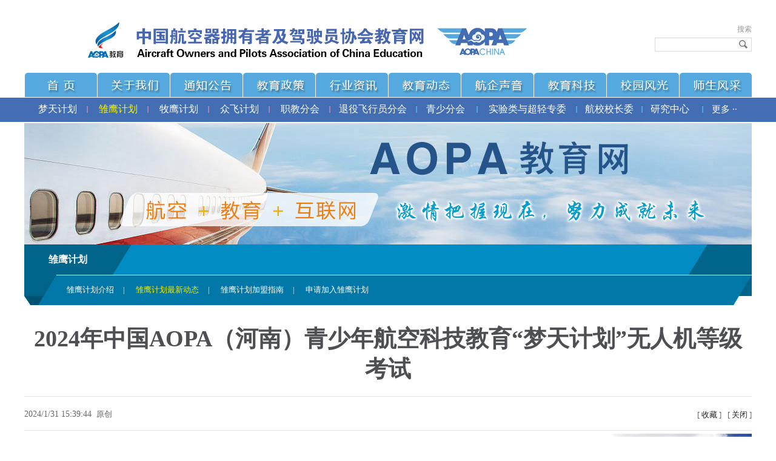

--- FILE ---
content_type: text/html; charset=utf-8
request_url: http://www.aopayun.com/aopacy/info_show.aspx?id=1877
body_size: 17826
content:


<!DOCTYPE html PUBLIC "-//W3C//DTD XHTML 1.0 Transitional//EN" "http://www.w3.org/TR/xhtml1/DTD/xhtml1-transitional.dtd">

<html xmlns="http://www.w3.org/1999/xhtml">
<head id="Head1"><title>
	2024年中国AOPA（河南）青少年航空科技教育“梦天计划”无人机等级考试
</title><meta name="description" content="&lt;%=infotitle%>" /><meta name="keywords" content="&lt;%=infotitle%>" /><link href="/inc/channel.css" rel="stylesheet" type="text/css" />
    <script type="text/javascript">
        // 加入收藏 <a onclick="AddFavorite(window.location,document.title)">加入收藏</a>
        function AddFavorite(sURL, sTitle) {
            try {
                window.external.addFavorite(sURL, sTitle);
            } catch (e) {
                try {
                    window.sidebar.addPanel(sTitle, sURL, "");
                } catch (e) {
                    alert("加入收藏失败，请使用Ctrl+D进行添加");
                }
            }
        }       
    </script>
    <script type="text/javascript">
        function divForm() {
            var divHeight = document.getElementById("nrl").offsetHeight;
            //alert(divHeight);
            if (divHeight > 790) {
                document.getElementById("nr1").style.display = "block";
                document.getElementById("nr2").style.display = "block";
            }
            else {
                if (divHeight > 550) {
                    document.getElementById("nr1").style.display = "block";
                    document.getElementById("nr2").style.display = "none";
                }
                else {
                    document.getElementById("nr1").style.display = "none";
                    document.getElementById("nr2").style.display = "none";
                }
            }
        }      
    </script>
</head>
<body onload="divForm();">
<form name="form1" method="post" action="./info_show.aspx?id=1877" id="form1">
<div>
<input type="hidden" name="__VIEWSTATE" id="__VIEWSTATE" value="/[base64]/[base64]/jgJEyLi5kZAIDD2QWBGYPFQEDNzc5ZAIBDw8WAh8ABSzoi4/lt57luILmlZnogrLlsYDlnKjljZfoiKroi4/lt57pmYTkuK3lvIAuLmRkAgQPZBYEZg8VAQM3NDNkAgEPDxYCHwAFKuiLj+W3nuWbreWMuuS6jOS4rTIwMTnlubTigJzpm4/pubDorqHliJIuLmRkAgUPZBYEZg8VAQM0MzZkAgEPDxYCHwAFK+mmluWxiuS4reWbvUFPUEHigJzpm4/[base64]" />
</div>

<div>

	<input type="hidden" name="__VIEWSTATEGENERATOR" id="__VIEWSTATEGENERATOR" value="1A5A6910" />
</div>
<!--顶部导航开始-->

<script language="javascript">
    function DoHide0() {
        document.getElementById("navmenu").style.display = 'none';
    }
    function DoHide1() {
        document.getElementById("navmenu").style.display = 'block';
    }
</script>
<link href="/inc/headfoot.css" rel="stylesheet" type="text/css" />
<!--页首开始*********************************************************-->
<div class="head_logo">
    <div class="head_logo1"><a href="/"><img src="/img/toplogo.gif" width="850" height="60" /></a></div>
    <div class="head_logo2">
        <div class="head_rightss1">搜索</div>
        <div class="head_rightss2"><iframe src="/nav_heads.aspx" frameborder="0" width="158" scrolling="no" height="18"></iframe>
        </div>
    	<!--div class="head_rightss2">
    	    <div class="head_rightss2a"><input name="nav_top$newskeywords" type="text" id="nav_top_newskeywords" style="width:130px; height:16px;border-style:none;" /></div>
            <div class="head_rightss2b"><input type="submit" name="nav_top$form_search" value="" id="nav_top_form_search" style="border-style:None;height:14px;width:14px;background-image:url(/img/search.gif);" /></div>
        </div-->
    </div>
</div>
<div class="nav_main">
    <div class="nav_mainbtn"><a href="/index.aspx"><img src="/img/btn01.gif" width="120" height="40" /></a></div>
    <div class="nav_mainbtn"><a href="/cnwm/index.aspx"><img src="/img/btn02.gif" width="120" height="40" /></a></div>
    <div class="nav_mainbtn"><a href="/cntz/index.aspx"><img src="/img/btn03.gif" width="120" height="40" /></a></div>
    <div class="nav_mainbtn"><a href="/cnzc/index.aspx"><img src="/img/btn04.gif" width="120" height="40" /></a></div>
    <div class="nav_mainbtn"><a href="/cnzx/index.aspx"><img src="/img/btn05.gif" width="120" height="40" /></a></div>
    <div class="nav_mainbtn"><a href="/cndt/index.aspx"><img src="/img/btn06.gif" width="120" height="40" /></a></div>
    <div class="nav_mainbtn"><a href="/cnhq/index.aspx"><img src="/img/btn07.gif" width="120" height="40" /></a></div>
    <div class="nav_mainbtn"><a href="/cnkj/index.aspx"><img src="/img/btn08.gif" width="120" height="40" /></a></div>
    <div class="nav_mainbtn"><a href="/cnxy/index.aspx"><img src="/img/btn09.gif" width="120" height="40" /></a></div>
    <div class="nav_mainbtn"><a href="/cnss/index.aspx"><img src="/img/btn10.gif" width="120" height="40" /></a></div>
</div>
<div class="nav_sub">
    <div class="nav_subbtn">
        <table width="1190" border="0" cellspacing="0" cellpadding="0">
          <tr>
            <td width="100" align="center"><a href="/aopamt/" style="color:#FFFFFF;">梦天计划</a></td>
            <td width="100" align="center"><a href="/aopacy/" style="color:#faf702;">雏鹰计划</a></td>
            <td width="100" align="center"><a href="/aopamy/" style="color:#FFFFFF;">牧鹰计划</a></td>
            <td width="100" align="center"><a href="/aopazf/" style="color:#FFFFFF;">众飞计划</a></td>
            <td width="100" align="center"><a href="/fhzj/" style="color:#FFFFFF;">职教分会</a></td>
            <td width="140" align="center"><a href="/fhty/" style="color:#FFFFFF;">退役飞行员分会</a></td>
            <td width="100" align="center"><a href="/fhkp/" style="color:#FFFFFF;">青少分会</a></td>
            <td width="170" align="center"><a href="/fhcq/" style="color:#FFFFFF;">实验类与超轻专委</a></td>
            <td width="100" align="center"><a href="/fhxz/" style="color:#FFFFFF;">航校校长委</a></td>
            <td width="100" align="center"><a href="/fhyj/" style="color:#FFFFFF;">研究中心</a></td>
            <td width="80" align="center"><a onclick="DoHide1();"><font class="nav_submore">更多&nbsp;··</font></a></td>
          </tr>
        </table>
    </div>
</div>
<!--更多菜单开始-->
<div class="head_m">
<div id="navmenu" class="head_menu" onmouseout="DoHide0();" onmouseover="DoHide1();" onclick="DoHide0();">
<span style="margin-left:51px;"></span>
<div class="head_submenu">
<a href="/smcx/" onclick="DoHide0();">认证查询</a></br>
------</br>
<a href="/smks/" onclick="DoHide0();">在线考试</a>
</div>
</div>
</div>
<!--更多菜单结束-->
<!--页首结束*********************************************************-->
<!--顶部导航结束-->
<div class="atr"><a href="" target="_blank"><img src="/ad/channela.jpg" width="1200" height="200" /></a></div>
<div class="atr" style="width:1200px;height:100px;background-image:url(/img/cn.jpg);">
    <div class="ctitle2">雏鹰计划</div>
    <div class="ctitle3">
        <a href="index.aspx">雏鹰计划介绍</a><span class="ctitlespace">|</span>
        <a href="news.aspx" style="color:#f8ea03;">雏鹰计划最新动态</a><span class="ctitlespace">|</span>
        <a href="joinin.aspx">雏鹰计划加盟指南</a><span class="ctitlespace">|</span>
        <a href="application.aspx">申请加入雏鹰计划</a>
    </div>
</div>
<!------------------------------------------------------------------------------------------------>
<!--信息模块开始-->
<div class="d_tilte"><span id="itltle">2024年中国AOPA（河南）青少年航空科技教育“梦天计划”无人机等级考试</span></div>
<div class="d_time">
    <div class="d_time1"><span id="retime">2024/1/31 15:39:44</span>&nbsp;&nbsp;<span id="ikind" style="font-size:13px;">原创</span>
            <span id="ifrom" style="font-size:13px;"></span>&nbsp;&nbsp;<span id="iauthor"></span></div>
    <div class="d_time2"><font color="#FF3300"></font><span class="mspace10"></span>[&nbsp;<a onclick="AddFavorite(window.location,document.title)">收藏</a>&nbsp;]<span class="mspace5"></span>[&nbsp;<a href="#" onclick="window.close();">关闭</a>&nbsp;]</div>
</div>
<div class="channelinfo">
    <div class="infod" id="nrl">
        <span id="icontent"><p><a href="https://i.kaoshiyun.com.cn/v5/exam/64eb83">青少年航空科技教育&ldquo;梦天计划&rdquo;无人机等级考试（梦创一级）</a></p>

<p><a href="https://i.kaoshiyun.com.cn/v5/exam/768da2">青少年航空科技教育&ldquo;梦天计划&rdquo;无人机等级考试（梦创二级）</a></p></span>
        <div class="infode">
            <span id="ieditor"></span>
        </div>
        <!--附件begin-->
        <div class="infoe" style="display:none;">
            
        </div>
        <!--附件end-->
        <!--div class="infodb">本站文章部分转载自网络，如不慎侵犯了您的版权，请与我们联系！</div-->
    </div>
    <div class="infor">
        <div class="infor2">
        <a href="" target="_blank"><img src="/ad/channel_s1.gif"  width="240" height="300" /></a></div>
        <div class="infor1">
            <div class="infor1t">最新消息</div>
            <div class="infor1n">
                <!--信息列表begin-->
                
                                <li><a href="info_show.aspx?id=3973" target="_blank"><span id="infolist1_ctl00_title">2025年中国AOPA（西安）青少年..</span></a></li>            
                    
                                <li><a href="info_show.aspx?id=3972" target="_blank"><span id="infolist1_ctl01_title">2026年中国AOPA（深圳）青少年..</span></a></li>            
                    
                                <li><a href="info_show.aspx?id=3971" target="_blank"><span id="infolist1_ctl02_title">2026年中国AOPA（深圳）青少年..</span></a></li>            
                    
                                <li><a href="info_show.aspx?id=3970" target="_blank"><span id="infolist1_ctl03_title">2025年中国AOPA（惠州）青少年..</span></a></li>            
                    
                                <li><a href="info_show.aspx?id=3969" target="_blank"><span id="infolist1_ctl04_title">2025年中国AOPA（上海）青少年..</span></a></li>            
                    
                                <li><a href="info_show.aspx?id=3968" target="_blank"><span id="infolist1_ctl05_title">2025年中国AOPA（北京）青少年..</span></a></li>            
                    
                                <li><a href="info_show.aspx?id=3967" target="_blank"><span id="infolist1_ctl06_title">2025年中国AOPA（上海）青少年..</span></a></li>            
                    
                                <li><a href="info_show.aspx?id=3966" target="_blank"><span id="infolist1_ctl07_title">2025年中国AOPA（深圳）青少年..</span></a></li>            
                    
                <!--信息列表end-->
            </div>
        </div>
        <div class="infor2"">
            <a href="" target="_blank"><img src="/ad/channel_s2.gif"  width="240" height="120" /></a>
        </div>
        <div class="infor1" id="nr1">
            <div class="infor1t">热点推荐</div>
            <div class="infor1n">
                <!--信息列表begin-->
                
                                <li><a href="info_show.aspx?id=798" target="_blank"><span id="infolist2_ctl00_title">备考2022年招飞！“雏鹰计划”..</span></a></li>            
                    
                                <li><a href="info_show.aspx?id=797" target="_blank"><span id="infolist2_ctl01_title">2021航空特色夏令营</span></a></li>            
                    
                                <li><a href="info_show.aspx?id=784" target="_blank"><span id="infolist2_ctl02_title">【57中学动态 | 飞行班招生】2..</span></a></li>            
                    
                                <li><a href="info_show.aspx?id=779" target="_blank"><span id="infolist2_ctl03_title">苏州市教育局在南航苏州附中开..</span></a></li>            
                    
                                <li><a href="info_show.aspx?id=743" target="_blank"><span id="infolist2_ctl04_title">苏州园区二中2019年“雏鹰计划..</span></a></li>            
                    
                                <li><a href="info_show.aspx?id=436" target="_blank"><span id="infolist2_ctl05_title">首届中国AOPA“雏鹰计划” 研讨..</span></a></li>            
                    
                                <li><a href="info_show.aspx?id=435" target="_blank"><span id="infolist2_ctl06_title">首届中国AOPA“雏鹰计划” 研讨..</span></a></li>            
                    
                                <li><a href="info_show.aspx?id=432" target="_blank"><span id="infolist2_ctl07_title">首届中国AOPA“雏鹰计划” 研讨..</span></a></li>            
                    
                <!--信息列表end-->
            </div>
        </div>
        <div class="infor2" id="nr2">
            <a href="http://www.aopayun.com/aopacy/" target="_blank"><img src="/ad/channel_s3.gif"  width="240" height="120" /></a>
            <a href="" target="_blank"><img src="/ad/channel_s4.gif"  width="240" height="120" /></a>
        </div>
    </div>
</div>
<!--信息模块结束-->
<!------------------------------------------------------------------------------------------------>
<!--页尾开始-->

<div class="pagefoot">
    <div class="pagefootnr">
        <div class="pagefootnr1">
            <div class="pagefootnr1a"><img src="/img/ewm.gif" width="105" height="105" /></div>
            <div class="pagefootnr1b">
                <a href="/">中国民用航空局</a><span class="nav_subspace"></span>
                <a href="/">国际AOPA</a><span class="nav_subspace"></span>
                <a href="http://www.aopa.org.cn">中国AOPA官网</a><br />
                <a href="/">中国民航网</a><span class="nav_subspace"></span>
                <a href="/">新华网无人机</a><span class="nav_subspace"></span>
                <a href="/">中国航空新闻网</a><br />
                <a href="/">民航文化传播网</a><span class="nav_subspace"></span>
                <a href="/">民航资源网</a><span class="nav_subspace"></span>
                <a href="/">宇辰网</a><br />
                <a href="/">环球军事/航空 </a>
            </div>
        </div>
        <div class="pagefootnr2">
            地址：北京市朝阳区静安东里12号院国门大厦D座2层<br />
            电话：010-64616810（前台）<br />
            邮编：100028<br />
            网址：http：//www.aopayun.com&nbsp;&nbsp;&nbsp;&nbsp;<a href="https://beian.miit.gov.cn" style="font-size:15px;color:#FFFFFF;text-decoration: none;" target="_blank">京ICP备11038585号-3</a>
        </div>
    </div>
</div>
<!--流量统计开始-->
<script type="text/javascript">
var _hmt = _hmt || [];
(function() {
  var hm =  = document.createElementment("script");
  
  hm.src = " = "= "https://hm.baidu.com/hm.js?f0a576c8222068f78f70493ac18a9b19";
 ";
  var s =  = document.getElementsBytsByTagName("script")[0]; 
  
  s.parentNode.insertBefore(ore(hm, s);
})();
</script>
<div style="display:none"><script src="https://s13.cnzz.com/z_stat.php?id=1274097875&web_id=1274097875" language="JavaScript"></script></div>
<!--流量统计结束-->
<!--页尾结束-->
</form>
</body>
</html>


--- FILE ---
content_type: text/html; charset=utf-8
request_url: http://www.aopayun.com/nav_heads.aspx
body_size: 1531
content:


<!DOCTYPE html PUBLIC "-//W3C//DTD XHTML 1.0 Transitional//EN" "http://www.w3.org/TR/xhtml1/DTD/xhtml1-transitional.dtd">

<html xmlns="http://www.w3.org/1999/xhtml">
<head><title>
	搜索
</title><link href="inc/headfoot.css" rel="stylesheet" type="text/css" /><link href="inc/index.css" rel="stylesheet" type="text/css" />
    <script type="text/javascript">
        function checkForm()//验证表单
        {
            var c_keyword = document.getElementById("newskeywords").value;
            //判断标题是否为空
            if (c_keyword == "") {
                alert("请输入您要搜索的关键词！");
                return false;
            }
        }
    </script>
</head>
<body>
<form name="form_search" method="post" action="./nav_heads.aspx" id="form_search">
<div>
<input type="hidden" name="__VIEWSTATE" id="__VIEWSTATE" value="/wEPDwUKMTEzNzU0NDY0NGRkMHWEct0DRqf0RdWRfRup6fEZwS8QhWmlxPUWPFtgAA0=" />
</div>

<div>

	<input type="hidden" name="__VIEWSTATEGENERATOR" id="__VIEWSTATEGENERATOR" value="D210B0D9" />
</div>
<div class="head_rightss3">
    <div class="head_rightss2a"><input name="newskeywords" type="text" id="newskeywords" style="width:130px; height:16px;border-style:none;" /></div>
    <div class="head_rightss2b"><input type="submit" name="Button1" value="" onclick="return checkForm();return false;" id="Button1" style="border-style:None;height:14px;width:14px;background-image:url(/img/search.gif);" /></div>
</div>
</form>
</body>
</html>


--- FILE ---
content_type: text/css
request_url: http://www.aopayun.com/inc/channel.css
body_size: 12911
content:
/*----------------------------------------------------------------------------------------------------------------*/
.ctitle{font-size:16px;font-weight:bolder;color:#FFFFFF;margin-left:25px;margin-top:24px;font-family:Microsoft YaHei;}
.ctitle2{font-size:16px;font-weight:bolder;color:#FFFFFF;margin-left:40px;margin-top:15px;font-family:Microsoft YaHei;}
.ctitle3{font-size:14px;color:#FFFFFF;margin-left:70px;margin-top:30px;}
.ctitle3 a{color:#FFFFFF;font-size:13px;text-decoration: none;}
.ctitle3 a:hover{color:#FFFFFF;font-size:13px;text-decoration: none;}
.ctitlespace{padding-left:15px;padding-right:15px;font-size:12px;}
/*----------------------------------------------------------------------------------------------------------------*/
/*频道信息列表*/
.channelinfo{width:1200px;overflow:hidden;margin:0 auto;margin-top:5px;}
.channellist{width:837px;min-height:300px;overflow:hidden;float:left;border:0px solid #e3d6c0;margin-right:9px;padding-top:5px;text-align:left;padding-bottom:9999px;margin-bottom:-9999px;}
.channellist_m{width:835px;min-height:300px;overflow:hidden;float:left;border:1px solid #d9d9dc;margin-top:10px;padding-top:1px;padding-bottom:3px;list-style:none;}
.channellist_m li{width:265px;line-height:22px;font-size:13px;float:left;margin-top:9px;margin-left:10px;text-align:center;}
.channellist_m a{font-size:13px;color:#666666;text-decoration: none;font-weight:normal;}
.channellist_m a:hover{font-size:13px;color:#ec2c26;text-decoration: none;}
.channellistd{width:800px;height:160px;padding-top:10px;text-align:left;}
.channellistd1{width:200px;height:150px;float:left;margin-right:20px;}
.channellistd1img{width:200px;height:150px;}
.channellistd2{width:580px;height:145px;float:left;padding-top:5px;}
.channellistd2s0{width:550px;color:#999999;float:left;padding-left:26px;}
.channellistd2s0 a{font-size:18px;color:#272828;line-height:18px;text-decoration: none;font-weight:normal;font-family:Microsoft YaHei,微软雅黑;}
.channellistd2s0 a:hover{font-size:18px;color:#ec2c26;text-decoration: none;}
.channellistd2s1{width:530px;color:#999999;font-size:12px;float:left;padding-left:45px;padding-top:8px;padding-bottom:8px;text-align:left;}
.channellistd2s2{width:580px;color:#333333;font-size:13px;line-height:20px;display:block;text-indent:2em;}
.channellistd2s2 a{font-size:13px;color:#666666;text-decoration: none;}
.channellistd2s2 a:hover{font-size:13px;color:#666666;text-decoration: none;}
/*活动介绍页设置*/
.channellistd2s0hd{width:550px;height:20px;color:#999999;padding-left:26px;}
.channellistd2s0hd a{font-size:18px;color:#272828;line-height:18px;text-decoration: none;font-weight:normal;font-family:Microsoft YaHei,微软雅黑;}
.channellistd2s0hd a:hover{font-size:18px;color:#ec2c26;text-decoration: none;}
.channellistd2s1hd{width:530px;color:#f1a005;font-size:12px;padding-left:27px;padding-top:8px;padding-bottom:5px;text-align:left;}
.channellistd2s2hd{width:580px;height:80px;color:#333333;font-size:13px;line-height:20px;text-indent:2em;}
.channellistd2s2hd a{font-size:13px;color:#666666;text-decoration: none;}
.channellistd2s2hd a:hover{font-size:13px;color:#666666;text-decoration: none;}
.channellistd2s3hd{width:530px;font-size:12px;padding-left:27px;padding-top:5px;padding-bottom:5px;text-align:left;}
.channellistd2s3hd a{font-size:13px;color:#46749b;text-decoration: none;}
.channellistd2s3hd a:hover{font-size:13px;color:#46749b;text-decoration: none;}
.hdinfode{width:940px;height:30px;padding-bottom:5px;margin-bottom:10px;font-size:15px;text-align:center;}
.hdinfode2{width:320px;height:60px;color:#FFFFFF;background-color:#ff9900;padding-top:15px;margin:0 auto;margin-bottom:10px;font-family:Microsoft YaHei,微软雅黑;text-align:center;}
/*---*/
.channellistline{width:700px;height:1px;margin:0 auto;background-color:#CCCCCC;margin-top:10px;margin-bottom:15px;}
.channellistnav{width:650px;height:50px;margin:0 auto;text-align:center;font-size:13px;line-height:25px;float:left;margin-top:1px;}
.channelrada{width:352px;min-height:300px;overflow:hidden;float:left;border:1px solid #d9d9dc;padding-bottom:9999px;margin-bottom:-9999px;}
.channelradnav{width:352px;height:30px;text-align:center;font-size:15px;color:#4a6793;font-weight:bolder;background-color:#F2F2F2;padding-top:17px;margin-top:1px;}
.channelrad {width:341px;height:270px;overflow:hidden;text-align:left;margin:0 auto;margin-top:10px;margin-bottom:13px;}
.channelrad li{width:300px;line-height:27px;font-size:13px;float:left;margin-left:25px;}
.channelrad a{font-size:14px;color:#2c476c;text-decoration: none;font-weight:normal;}
.channelrad a:hover{font-size:14px;color:#FF3300;text-decoration: none;}
.channelradimg{width:352px;height:160px;margin:0 auto;margin-top:1px;}
/*翻页按钮*/
.Pg_font{font-size:13px;text-decoration: none;}
.Pg_space{margin-left:10px;margin-right:10px;}
/*新闻详情页设置*/
.d_tilte{width:1200px;padding-bottom:20px;overflow:hidden;font-size:38px;line-height:50px;margin:0 auto;padding-top:30px;text-align:center;font-weight:bolder;color:#4d4f53;font-family:Microsoft YaHei,微软雅黑;}
.d_time{width:1200px;height:35px;font-size:14px;border-top:1px solid #e5e5e5;border-bottom:1px solid #e5e5e5;margin:0 auto;padding-top:20px;}
.d_time1{width:600px;float:left;color:#666666;}
.d_time2{width:600px;float:left;color:#666666;text-align:right;font-size:13px;}
.d_time2 a{font-size:13px;color:#222222;text-decoration: none;line-height:20px;}
.d_time2 a:hover{font-size:13px;color:#027aa2;text-decoration:none;}
.infod{width:940px;float:left;padding-right:20px;line-height:35px;color:#4d4f53;font-size:18px;font-family:Microsoft YaHei,微软雅黑;letter-spacing:1px;}
.infode{width:940px;height:30px;padding-bottom:5px;margin-bottom:10px;font-size:15px;text-align:center;}
.infoe{width:938px;overflow:hidden;padding-left:20px;padding-bottom:10px;margin-bottom:10px;font-size:13px;text-align:left;border:1px solid #e1e1e2;}
.infoe li{width:450px;line-height:22px;font-size:13px;float:left;margin-top:9px;margin-left:10px;text-align:left;}
.infoe a{font-size:13px;color:#666666;text-decoration: none;font-weight:normal;}
.infoe a:hover{font-size:13px;color:#ec2c26;text-decoration: none;}
.infodb{width:903px;overflow:hidden;border:1px solid #b7b9c4;background-color:#fafbff;margin-bottom:15px;padding:10px;padding-left:20px;padding-right:15px;font-size:14px;}
.infor{width:240px;float:left;}
.infor1{width:238px;border:1px solid #e5e5e5;margin-bottom:5px;}
.infor1t{width:238px;height:25px;border-bottom:1px solid #e5e5e5;text-align:center;padding-top:10px;font-weight:bolder;font-size:14px;color:#028bb8;}
.infor1n{width:238px;overflow:hidden;padding-top:8px;padding-bottom:8px;}
.infor1n li{width:213px;line-height:22px;font-size:13px;float:left;margin-left:25px;}
.infor1n a{font-size:13px;color:#666666;text-decoration: none;font-weight:normal;}
.infor1n a:hover{font-size:13px;color:#ec2c26;text-decoration: none;}
.infor2{width:240px;margin-bottom:5px;}
/*分会相关内容*/
.cnfh{width:280px;overflow:hidden;margin-right:10px;float:left;text-align:center;line-height:25px;background-color:#666666;}
.cnfh a{font-size:13px;color:#666666;text-decoration: none;font-weight:normal;}
.cnfh a:hover{font-size:13px;color:#ec2c26;text-decoration: none;}
/*课程包界面*/
.channelkcb{width:1200px;overflow:hidden;margin:0 auto;}
.channelkcb1{width:600px;overflow:hidden;padding-top:10px;text-align:left;float:left;}
.channelkcb2{width:1200px;height:20px;overflow:hidden;margin-top:20px;margin-bottom:10px;text-align:center;}
/*查询计数*/
.channelnum{width:835px;height:20px;font-size:13px;padding-top:5px;text-align:center;}
.channelcxx1{background-color:#FFFFFF;padding-left:10px;height:30px;width:100px;color:#374d64;}
.channelcxx2{background-color:#FFFFFF;padding-left:10px;color:#000000;}
/*会员专区的内容*/
.ctitle1b{width:1170px;overflow:hidden;margin:0 auto;background-color:#9c9880;height:23px;padding-left:30px;padding-top:8px;}
.ctitle1b a{font-size:13px;color:#FFFFFF;text-decoration: none;}
.ctitle1b a:hover{font-size:13px;color:#F9F9F9;text-decoration: none;}
.ctitle2a{width:200px;font-size:16px;font-weight:bolder;color:#FFFFFF;margin-left:60px;margin-top:15px;font-family:Microsoft YaHei;float:left;}
.ctitle2b{width:900px;text-align:right;float:left;padding-top:20px;color:#e0f6f9;font-size:13px;font-family:Microsoft YaHei;}
.channelhy{width:1200px;overflow:hidden;margin:0 auto;margin-top:1px;}
.cnleftmenu{width:198px;float:left;overflow:hidden;border-left:1px solid #CCCCCC;line-height:30px;background-color:#349bc2;text-align:center;padding-top:10px;padding-bottom:10px;padding-bottom:9999px;margin-bottom:-9999px;}
.cnleftmenu a{font-size:13px;color:#e0f6f9;text-decoration: none;line-height:30px;}
.cnleftmenu a:hover{font-size:13px;color:#fafd02;text-decoration: none;}
.cnmainarea{width:1000px;height:450px;float:left;overflow:hidden;border-right:1px solid #CCCCCC;}
/*试题*/
.channeltest{width:1200px;overflow:hidden;margin:0 auto;margin-top:1px;border:1px solid #CCCCCC;}
.testtitle{background-color:#FFFFFF;font-family:Microsoft YaHei;text-align:center;font-weight:bolder;font-size:24px;color:#FF6600;height:40px;}
.testtm1{font-size:18px;font-weight:bolder;color:#627894;font-family:Microsoft YaHei;width:100px;height:40px;}
.testtm2{font-size:20px;font-weight:bolder;color:#333333;font-family:Microsoft YaHei;}
.examshiti{width:600px;overflow:hidden;padding-top:10px;text-align:left;float:left;}
.examlist{background-color:#FFFFFF;font-family:Microsoft YaHei;text-align:center;font-weight:bolder;font-size:24px;color:#666666;height:100px;}
.examlist a{font-size:24px;color:#666666;text-decoration: none;line-height:30px;}
.examlist a:hover{font-size:24px;color:#FF6600;text-decoration: none;}
.testtimmer{height:20px;color:#7f9d06;text-align:center;font-size:18px;font-family:Microsoft YaHei;}
.sttitle{padding-left:5px;line-height:50px;font-size:20px;font-family:Microsoft YaHei;font-weight:bolder;}
.sttitle2{padding-left:5px;line-height:18px;font-size:18px;font-family:Microsoft YaHei;font-weight:bolder;color:#726753;}
.stdaan{color:#0679af;font-size:20px;font-family:Microsoft YaHei;line-height:35px;}
.stdatj{padding-top:20px;text-decoration: none;}
.stqbdw{height:80px;font-size:18px;font-family:Microsoft YaHei;font-weight:bolder;color:#111111;}
.stqbdw a{color:#FF3300;text-decoration: none;}
.stqbdw a:hover{color:#FF6600;text-decoration: none;}
.testtitle_rt1{background-color:#FFFFFF;font-family:Microsoft YaHei;text-align:center;font-weight:bolder;font-size:24px;color:#FF9900;height:40px;}
.testtitle_rt2{background-color:#FFFFFF;font-family:Microsoft YaHei;text-align:center;font-weight:bolder;font-size:24px;color:#111111;height:40px;}
.testtitle_rt3{background-color:#FFFFFF;font-family:Microsoft YaHei;text-align:center;font-weight:bolder;font-size:24px;color:#8b8b74;height:40px;}
.testtitle_rt4{background-color:#FFFFFF;font-family:Microsoft YaHei;text-align:center;font-weight:bolder;font-size:24px;color:#FF6600;height:40px;}
.examzs1{background-color:#FFFFFF;font-family:Microsoft YaHei;text-align:left;font-weight:bolder;font-size:18px;color:#666666;height:30px;padding-left:30px;}
/*报名表*/
.channelbm{width:1200px;overflow:hidden;margin:0 auto;margin-top:5px;border:1px solid #CCCCCC;}
.bmfont2{font-size:14px;line-height:22px;text-indent:0em;}
.bmfont{font-size:14px;line-height:22px;}
.bmtitle{background-color:#5484ad;color:#FFFFFF;font-size:14px;font-weight:bolder;height:40px;}
.bmtitle2{background-color:#02b7cc;color:#FFFFFF;font-size:13px;font-weight:bolder;height:40px;}
.bmbx{background-color:#FFFFFF;padding:10px;width:70px;color:#3e536f;}
.redpoint{font-size:18px;font-weight:bolder;color:#FF3300;padding-left:10px;}
.bmbx_wx{background-color:#FFFFFF;padding:10px;width:70px;color:#3e536f;font-size:14px;}
.redpoint_wx{font-size:18px;font-weight:bolder;color:#FF3300;padding-left:5px;}
/*----------------------------------------------------------------------------------------------------------------*/
/*通栏广告*/
.itl01{width:1200px;height:120px;margin:0 auto;margin-top:5px;margin-bottom:5px;}
/*----------------------------------------------------------------------------------------------------------------*/
.channelarea{width:775px;min-height:300px;padding-left:30px;padding-right:30px;line-height:28px;color:#333333;overflow:hidden;float:left;border:1px solid #cdcdcd;margin-right:9px;padding-top:5px;text-align:left;padding-bottom:9999px;margin-bottom:-9999px;}
/*----------------------------------------------------------------------------------------------------------------*/
/*通栏广告*/
.test4result{text-align:center;font-size:30px;font-family:Microsoft YaHei;margin-top:10px;margin-bottom:15px;}
.test4result2{margin:0 auto;margin-left:30px;margin-bottom:10px;}



--- FILE ---
content_type: text/css
request_url: http://www.aopayun.com/inc/headfoot.css
body_size: 4240
content:
@charset "utf-8";
body {margin: 0px;margin-top:0px;font-family:����;}
tr,td {
	font-size: 13px;
	line-height: 20px;
}
p{text-indent:0em;margin:0 auto;}
img {border:0px;margin:0 auto;display:block;}
.divtest{width:1200px;height:20px;margin:0 auto;background-color:#222222;}
-webkit-font-smoothing: antialiased;
/*----------------------------------------------------------------------------------------------------------------*/
/*ҳ��ҳβ*/
/*----------------------------------------------------------------------------------------------------------------*/
/*ͨ�ò���*/
.mblank5{width:100%;height:5px;margin:0 auto;}
.mblank10{width:100%;height:10px;margin:0 auto;}
.mblank15{width:100%;height:15px;margin:0 auto;}
.mblank20{width:100%;height:20px;margin:0 auto;}
.mspace2{padding-left:2px;padding-right:2px;}
.mspace5{padding-left:5px;padding-right:5px;}
.mspace10{padding-left:10px;padding-right:10px;}
.mspace15{padding-left:15px;padding-right:15px;}
.mspace20{padding-left:20px;padding-right:20px;font-size:13px;}
.gline1{width:100%;height:1px;background-color:#b2b2b2;}
.gcarea1{width:1200px;margin:0 auto;overflow:hidden;}
.gcarea_blank1{width:1200px;height:1px;margin:0 auto;}
.gcarea_blank5{width:1200px;height:5px;margin:0 auto;}
.gcarea_blank10{width:1200px;height:10px;margin:0 auto;}
.gcarea_blank15{width:1200px;height:15px;margin:0 auto;}
.gcarea_blank20{width:1200px;height:20px;margin:0 auto;}
/*�ָ���*/
.line01{width:1200px;height:1px;margin:0 auto;background-color:#dad9d9;margin-top:0px;margin-bottom:5px;border:0px solid #06b2e3;}
.atr{width:1200px;margin:0 auto;overflow:hidden;}
/*----------------------------------------------------------------------------------------------------------------*/
/*����*/
.head_logo{width:1200px;margin:0 auto;height:120px;}
.head_logo1{width:1040px;float:left;padding-top:35px;}
.head_logo2{width:160px;float:left;text-align:right;}
.head_rightss1{width:160px;color:#999999;font-size:12px;padding-top:40px;padding-bottom:5px;}
.head_rightss2{width:158px;height:18px;border:1px solid #dadada;padding-top:3px;}
.head_rightss3{width:158px;height:18px;}
.head_rightss2a{width:130px;float:left;}
.head_rightss2b{width:20px;float:right;}
.nav_main{width:1200px;margin:0 auto;overflow:hidden;}
.nav_mainbtn{width:120px;margin:0 auto;height:40px;float:left;}
.nav_sub{width:100%;height:40px;overflow:hidden;margin-top:1px;margin-bottom:1px;background-color:#446eb3;min-width:1200px;}
.nav_subbtn{width:1190px;margin:0 auto;height:31px;text-align:center;padding-top:9px;color:#FFFFFF; background-image:url('/img/navsubbtn.gif');}
.nav_subbtn a{color:#FFFFFF;font-size:16px;text-decoration: none;font-family:Microsoft YaHei;}
.nav_subbtn a:hover{color:#FFFFFF;font-size:16px;text-decoration: none;}
.nav_subspace{padding-left:15px;padding-right:15px;font-size:12px;}
.nav_submore{color:#FFFFFF;font-size:15px;}
/*С�˵�*/
.head_m{width:90px;height:1px;margin:0 auto;padding-left:1110px;}
.head_menu{display:none;position:absolute;width:90px;height:120px;padding-top:7px;margin-top:-28px;margin-right:0px;float:right;z-index:1;font-size:13px;text-align:center;}
.head_submenu{width:90px;height:65px;padding-top:6px;margin-top:6px;margin-right:0px;float:right;text-align:center;background-color:#FFFFFF;border:1px solid #dad9d9;color:#d1d0d0;filter:alpha(opacity=95);}
.head_submenu a{font-size:13px;color:#111111;text-decoration: none;line-height:24px;}
.head_submenu a:hover{font-size:13px;color:#FF5500;text-decoration:none;}
/*ҳβ*/
.pagefoot{width:100%;margin-top:5px;background-color:#446eb3;overflow:hidden;}
.pagefootnr{width:1100px;margin:0 auto;height:170px;padding-top:40px;}
.pagefootnr1{width:550px;float:left;overflow:hidden;}
.pagefootnr1a{width:140px;float:left;}
.pagefootnr1b{width:400px;float:left;text-align:left;}
.pagefootnr1b a{color:#FFFFFF;font-size:14px;text-decoration: none;line-height:25px;}
.pagefootnr1b a:hover{color:#FFFFFF;font-size:14px;text-decoration: none;}
.pagefootnr2{width:550px;float:left;font-size:15px;color:#FFFFFF;line-height:25px;text-align:left;}
/*----------------------------------------------------------------------------------------------------------------*/









--- FILE ---
content_type: text/css
request_url: http://www.aopayun.com/inc/headfoot.css
body_size: 1092
content:
@charset "utf-8";
body {margin: 0px;margin-top:0px;font-family:����;}
tr,td {
	font-size: 13px;
	line-height: 20px;
}
p{text-indent:0em;margin:0 auto;}
img {border:0px;margin:0 auto;display:block;}
.divtest{width:1200px;height:20px;margin:0 auto;background-color:#222222;}
-webkit-font-smoothing: antialiased;
/*----------------------------------------------------------------------------------------------------------------*/
/*ҳ��ҳβ*/
/*----------------------------------------------------------------------------------------------------------------*/
/*ͨ�ò���*/
.mblank5{width:100%;height:5px;margin:0 auto;}
.mblank10{width:100%;height:10px;margin:0 auto;}
.mblank15{width:100%;height:15px;margin:0 auto;}
.mblank20{width:100%;height:20px;margin:0 auto;}
.mspace2{padding-left:2px;padding-right:2px;}
.mspace5{padding-left:5px;padding-right:5px;}
.mspace10{padding-left:10px;padding-right:10px;}
.mspace15{padding-left:15px;padding-right:15px;}
.mspace20{padding-left:20px;padding-right:20px;font-size:13px;}
.gline1{width:100%;height:1px;background-color:#b2b2b2;}
.gcarea1{width:1200px;margin:0 auto;overflow:hidden;}
.gcarea_blank1{width:1200px;height:1px;margin:0 auto;}
.gcarea_blank5{width:1200px;height:5px;margin:0 auto;}
.gcarea_blank10{width:1200px;height:10px;margin:0 auto;}
.gcarea_blank15{width:1200px;height:15px;margin:0 auto;}
.gcarea_blank20{width:1200px;height:20px;margin:0 auto;}
/*�ָ���*/
.line01{width:1200px;height:1px;margin:0 auto;background-color:#dad9d9;margin-top:0px;margin-bottom:5px;border:0px solid #06b2e3;}
.atr{width:1200px;margin:0 auto;overflow:hidden;}
/*----------------------------------------------------------------------------------------------------------------*/
/*����*/
.head_logo{width:1200px;margin:0 auto;height:120px;}
.head_logo1{width:1040px;float:left;padding-top:35px;}
.head_logo2{width:160px;float:left;text-align:right;}
.head_rightss1{width:160px;color:#999999;font-size:12px;padding-top:40px;padding-bottom:5px;}
.head_rightss2{width:158px;height:18px;border:1px solid #dadada;padding-top:3px;}
.head_rightss3{width:158px;height:18px;}
.head_rightss2a{width:130px;float:left;}
.head_rightss2b{width:20px;float:right;}
.nav_main{width:1200px;margin:0 auto;overflow:hidden;}
.nav_mainbtn{width:120px;margin:0 auto;height:40px;float:left;}
.nav_sub{width:100%;height:40px;overflow:hidden;margin-top:1px;margin-bottom:1px;background-color:#446eb3;min-width:1200px;}
.nav_subbtn{width:1190px;margin:0 auto;height:31px;text-align:center;padding-top:9px;color:#FFFFFF; background-image:url('/img/navsubbtn.gif');}
.nav_subbtn a{color:#FFFFFF;font-size:16px;text-decoration: none;font-family:Microsoft YaHei;}
.nav_subbtn a:hover{color:#FFFFFF;font-size:16px;text-decoration: none;}
.nav_subspace{padding-left:15px;padding-right:15px;font-size:12px;}
.nav_submore{color:#FFFFFF;font-size:15px;}
/*С�˵�*/
.head_m{width:90px;height:1px;margin:0 auto;padding-left:1110px;}
.head_menu{display:none;position:absolute;width:90px;height:120px;padding-top:7px;margin-top:-28px;margin-right:0px;float:right;z-index:1;font-size:13px;text-align:center;}
.head_submenu{width:90px;height:65px;padding-top:6px;margin-top:6px;margin-right:0px;float:right;text-align:center;background-color:#FFFFFF;border:1px solid #dad9d9;color:#d1d0d0;filter:alpha(opacity=95);}
.head_submenu a{font-size:13px;color:#111111;text-decoration: none;line-height:24px;}
.head_submenu a:hover{font-size:13px;color:#FF5500;text-decoration:none;}
/*ҳβ*/
.pagefoot{width:100%;margin-top:5px;background-color:#446eb3;overflow:hidden;}
.pagefootnr{width:1100px;margin:0 auto;height:170px;padding-top:40px;}
.pagefootnr1{width:550px;float:left;overflow:hidden;}
.pagefootnr1a{width:140px;float:left;}
.pagefootnr1b{width:400px;float:left;text-align:left;}
.pagefootnr1b a{color:#FFFFFF;font-size:14px;text-decoration: none;line-height:25px;}
.pagefootnr1b a:hover{color:#FFFFFF;font-size:14px;text-decoration: none;}
.pagefootnr2{width:550px;float:left;font-size:15px;color:#FFFFFF;line-height:25px;text-align:left;}
/*----------------------------------------------------------------------------------------------------------------*/









--- FILE ---
content_type: text/css
request_url: http://www.aopayun.com/inc/index.css
body_size: 8756
content:
/*----------------------------------------------------------------------------------------------------------------*/
/*信息列表框*/
.infoarea {width:280px;overflow:hidden;text-align:left;margin:0 auto;margin-top:10px;margin-bottom:13px;}
.infoarea li{width:280px;line-height:22px;font-size:13px;float:left;margin-left:20px;}
.infoarea a{font-size:13px;color:#202020;text-decoration: none;font-weight:normal;}
.infoarea a:hover{font-size:13px;color:#ec2c26;text-decoration: none;}
.infoarea1 {width:280px;overflow:hidden;text-align:left;margin:0 auto;margin-top:5px;margin-bottom:5px;}
.infoarea1 li{width:280px;line-height:22px;font-size:13px;float:left;margin-left:20px;}
.infoarea1 a{font-size:13px;color:#202020;text-decoration: none;font-weight:normal;}
.infoarea1 a:hover{font-size:13px;color:#ec2c26;text-decoration: none;}
/*首页首屏*/
.i1{width:1200px;overflow:hidden;margin:0 auto;margin-top:5px;}
.i1a{width:293px;height:300px;float:left;}
.i1a1{width:293px;height:45px;float:left;margin-right:9px;}
.i1a2{width:291px;height:150px;float:left;margin-right:9px;border:1px solid #cccccc;border-top:0px;border-bottom:0px;}
.i1a3{width:293px;height:105px;float:left;margin-right:9px;}
.i1b{width:596px;height:300px;float:left;margin-left:9px;margin-right:9px;}
.i1b1{width:580px;margin:0 auto;height:46px;}
.i1b1 a{font-size:13px;color:#FFFFFF;text-decoration: none;}
.i1b1 a:hover{font-size:13px;color:#FFFFFF;text-decoration: none;}
.i1b2{width:580px;margin:0 auto;height:175px;}
.i1b3{width:580px;margin:0 auto;height:25px;text-align:center;}
.i1b3 li{list-style:none;}
.i1b3 a{font-size:16px;color:#FF3300;text-decoration: none;font-weight:bolder;}
.i1b3 a:hover{font-size:16px;color:#ec2c26;text-decoration: none;}
.i1b4{width:580px;margin:0 auto;overflow:hidden;}
.i1b4 li{width:275px;line-height:27px;font-size:13px;float:left;margin-left:15px;}
.i1b4 a{font-size:14px;color:#000000;text-decoration: none;font-weight:normal;}
.i1b4 a:hover{font-size:14px;color:#ec2c26;text-decoration: none;}
.i1c{width:293px;height:300px;float:left;}
/*二屏项目*/
.i2{width:1200px;overflow:hidden;margin:0 auto;margin-top:5px;}
.i2a{width:390px;float:left;}
.i2b{width:420px;float:left;}
.i2c{width:390px;float:left;}
.i2i1{width:390px;height:44px;margin:0 auto;}
.i2i1 a{font-size:13px;color:#FFFFFF;text-decoration: none;}
.i2i1 a:hover{font-size:13px;color:#FFFFFF;text-decoration: none;}
.i2i2{width:390px;height:170px;margin:0 auto;}
.i2i2 a{font-size:13px;color:#FFFFFF;text-decoration: none;}
.i2i2 a:hover{font-size:13px;color:#FFFFFF;text-decoration: none;}
.i2i3{width:390px;height:180px;margin:0 auto;}
.i2i3 a{font-size:13px;color:#FFFFFF;text-decoration: none;}
.i2i3 a:hover{font-size:13px;color:#FFFFFF;text-decoration: none;}
.i2i3 li{width:375px;line-height:35px;margin-left:15px;}
.i2i3 a{font-size:14px;color:#000000;text-decoration: none;line-height:30px;}
.i2i3 a:hover{font-size:14px;color:#ec2c26;text-decoration: none;}
/*认证查询*/
.i3cx{width:1200px;height:100px;margin:0 auto;}
.i3cx1{width:900px;height:30px;margin-left:200px;padding-top:20px;}
.i3cx1 a{font-size:13px;color:#FFFFFF;text-decoration: none;font-weight:bolder;}
.i3cx1 a:hover{font-size:13px;color:#FF9900;text-decoration: none;}
.i3cx2{width:1000px;height:30px;padding-top:15px;padding-left:60px;}
.i3textbox{width:260px;height:17px;padding-top:5px;border-style:none;color:#333333;}
.i3list{color:#FFFFFF;font-size:13px;padding-left:10px;padding-right:10px;}
/*培训招生*/
.i4zs{width:1200px;height:230px;margin:0 auto;margin-top:10px;}
.i4zs1{width:1200px;height:46px;}
.i4zs1 a{font-size:13px;color:#FFFFFF;text-decoration: none;}
.i4zs1 a:hover{font-size:13px;color:#FFFFFF;text-decoration: none;}
.i4zs2{width:1200px;height:160px;margin-top:10px;}
.i4zs2a{width:200px;height:160px;float:left;text-align:center;font-size:13px;color:#111111;}
.i4zs2a a{font-size:13px;color:#111111;text-decoration: none;}
.i4zs2a a:hover{font-size:13px;color:#111111;text-decoration: none;}
.i4zs2aimg{width:180px;height:135px;margin:0 auto;margin-bottom:8px;}
/*综合资讯*/
.i5zx{width:1200px;overflow:hidden;margin:0 auto;}
.i5zx1{width:405px;height:420px;float:left;}
.i5zx2{width:405px;height:420px;float:left;}
.i5zx3{width:380px;height:420px;float:left;margin-left:10px;}
.i5zxs1{width:390px;height:42px;}
.i5zxs1span{width:130px;height:27px;float:left;text-align:center;background-color:#55aae0;padding-top:15px;}
.i5zxs1span a{font-size:14px;color:#FFFFFF;text-decoration: none;}
.i5zxs1span a:hover{font-size:14px;color:#FFFFFF;text-decoration: none;}
.i5zxs1span2{width:130px;height:27px;float:left;text-align:center;font-size:14px;color:#0a68a5;padding-top:15px;}
.i5zxs1span2 a{font-size:14px;color:#0a68a5;text-decoration: none;}
.i5zxs1span2 a:hover{font-size:14px;color:#0a68a5;text-decoration: none;}
.i5zxs2{width:390px;height:2px;background-color:#55aae0;margin-top:1px;}
.i5zxs3{width:390px;height:42px;margin-top:10px;}
.i5zxs3 li{width:375px;line-height:35px;margin-left:15px;}
.i5zxs3 a{font-size:14px;color:#000000;text-decoration: none;line-height:30px;}
.i5zxs3 a:hover{font-size:14px;color:#ec2c26;text-decoration: none;}
/*合作企业院校*/
.i6hz{width:1200px;overflow:hidden;margin:0 auto;margin-top:10px;}
.i6hz1{width:595px;float:left;margin-right:10px;}
.i6hz2{width:595px;float:left;}
.i6hzi1{width:595px;height:44px;}
.i6hzi2{width:595px;margin-top:10px;}
.i6hzi2a{width:380px;float:left;}
.i6hzi2b{width:215px;float:left;}
.i6hzi2b li{width:200px;line-height:22px;margin-left:15px;}
.i6hzi2b a{font-size:13px;color:#000000;text-decoration: none;}
.i6hzi2b a:hover{font-size:13px;color:#ec2c26;text-decoration: none;}
.i6hzi2s{width:190px;float:left;margin-bottom:10px;}
/*分会内容*/
.i7fh{width:1200px;overflow:hidden;margin:0 auto;margin-top:10px;}
.i7fh1{width:405px;overflow:hidden;float:left;}
.i7fh2{width:405px;overflow:hidden;float:left;}
.i7fh3{width:390px;overflow:hidden;float:left;}
.i7fhi1{width:390px;}
.i7fhi2{width:390px;margin-top:5px;margin-bottom:10px;}
.i7fhi2 li{width:375px;line-height:35px;margin-left:15px;}
.i7fhi2 a{font-size:14px;color:#000000;text-decoration: none;line-height:30px;}
.i7fhi2 a:hover{font-size:14px;color:#ec2c26;text-decoration: none;}
.i7fhi3{width:390px;}
.i7fhi3s{width:128px;border:1px solid #aad4ef;float:left;text-align:center;padding-top:8px;height:20px;background-color:#fcfcfc;}
.i7fhi3s a{font-size:13px;color:#000000;text-decoration: none;}
.i7fhi3s a:hover{font-size:13px;color:#ec2c26;text-decoration: none;}
/*活动专区*/
.i8{width:1200px;overflow:hidden;margin:0 auto;margin-top:5px;margin-bottom:15px;}
.i8a{width:390px;float:left;}
.i8b{width:420px;float:left;}
.i8c{width:390px;float:left;}
.i8i1{width:390px;height:44px;margin:0 auto;}
.i8i2{width:390px;height:170px;margin:0 auto;}
.i8i2s{width:390px;height:60px;margin-top:10px;}
.i8i2s a{font-size:13px;color:#000000;text-decoration: none;}
.i8i2s a:hover{font-size:13px;color:#ec2c26;text-decoration: none;}
.i8i2s1{width:70px;float:left;}
.i8i2s2{width:320px;float:left;}
.i8i2s2a{width:320px;float:left;font-size:13px;height:18px;color:#000000;padding-top:2px;}
.i8i2s2b{width:230px;float:left;font-size:13px;height:18px;color:#000000;padding-top:2px;line-height:20px;}
.i8i2s2c{width:40px;float:left;font-size:13px;height:33px;color:#FFFFFF;background-color:#ff9900;padding-top:5px;border:1px solid #dadada;text-align:center;}
/*页尾广告*/
.indexfoottl{width:1200px;height:120px;margin:0 auto;margin-top:5px;}
.indexflink{width:1180px;height:15px;border:1px solid #dadada;margin:0 auto;margin-top:5px;padding:10px;text-align:left;background-color:#FFFFFF;}
.indexflink a{font-size:13px;color:#7f7f89;text-decoration: none;}
.indexflink a:hover{font-size:13px;color:#FF3300;text-decoration: none;}
.indexfad{width:1200px;overflow:hidden;margin:0 auto;}
.indexfad1{width:1200px;height:120px;margin:0 auto;margin-top:5px;margin-bottom:5px;}
.indexfad2{width:1200px;height:100px;margin:0 auto;}
.indexfad2a{width:290px;float:left;}
.indexfad2b{width:290px;float:left;padding-left:13px;}
.indexfad2c{width:290px;float:left;padding-left:14px;}
.indexfad2d{width:290px;float:left;padding-left:13px;}
/*----------------------------------------------------------------------------------------------------------------*/

/*----------------------------------------------------------------------------------------------------------------*/
/*通栏广告*/
.itl01{width:1200px;height:120px;margin:0 auto;margin-top:5px;margin-bottom:5px;}
/*----------------------------------------------------------------------------------------------------------------*/


